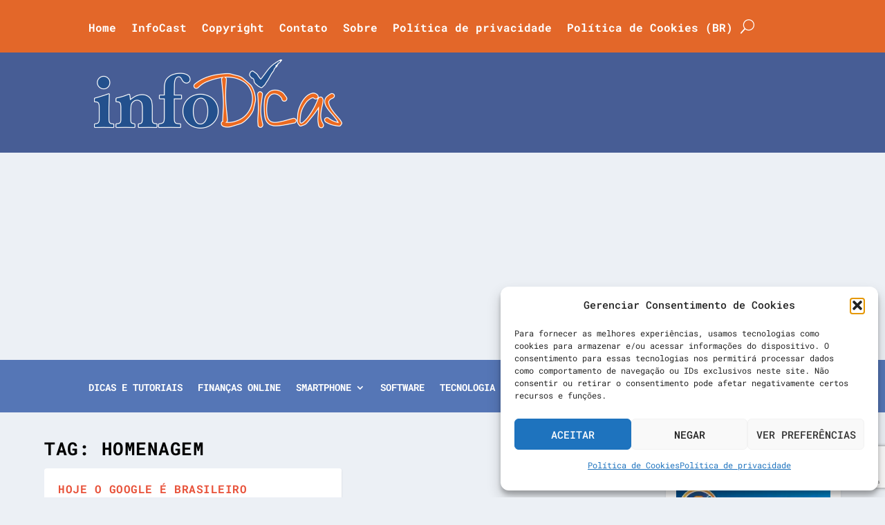

--- FILE ---
content_type: text/html; charset=utf-8
request_url: https://www.google.com/recaptcha/api2/anchor?ar=1&k=6Lcvv08cAAAAAMjJMEDWMC29GQXNllZbJ-FHuhqS&co=aHR0cHM6Ly93d3cuaW5mb2RpY2FzLmNvbS5icjo0NDM.&hl=en&v=PoyoqOPhxBO7pBk68S4YbpHZ&size=invisible&anchor-ms=20000&execute-ms=30000&cb=nh93rtpixuy6
body_size: 48752
content:
<!DOCTYPE HTML><html dir="ltr" lang="en"><head><meta http-equiv="Content-Type" content="text/html; charset=UTF-8">
<meta http-equiv="X-UA-Compatible" content="IE=edge">
<title>reCAPTCHA</title>
<style type="text/css">
/* cyrillic-ext */
@font-face {
  font-family: 'Roboto';
  font-style: normal;
  font-weight: 400;
  font-stretch: 100%;
  src: url(//fonts.gstatic.com/s/roboto/v48/KFO7CnqEu92Fr1ME7kSn66aGLdTylUAMa3GUBHMdazTgWw.woff2) format('woff2');
  unicode-range: U+0460-052F, U+1C80-1C8A, U+20B4, U+2DE0-2DFF, U+A640-A69F, U+FE2E-FE2F;
}
/* cyrillic */
@font-face {
  font-family: 'Roboto';
  font-style: normal;
  font-weight: 400;
  font-stretch: 100%;
  src: url(//fonts.gstatic.com/s/roboto/v48/KFO7CnqEu92Fr1ME7kSn66aGLdTylUAMa3iUBHMdazTgWw.woff2) format('woff2');
  unicode-range: U+0301, U+0400-045F, U+0490-0491, U+04B0-04B1, U+2116;
}
/* greek-ext */
@font-face {
  font-family: 'Roboto';
  font-style: normal;
  font-weight: 400;
  font-stretch: 100%;
  src: url(//fonts.gstatic.com/s/roboto/v48/KFO7CnqEu92Fr1ME7kSn66aGLdTylUAMa3CUBHMdazTgWw.woff2) format('woff2');
  unicode-range: U+1F00-1FFF;
}
/* greek */
@font-face {
  font-family: 'Roboto';
  font-style: normal;
  font-weight: 400;
  font-stretch: 100%;
  src: url(//fonts.gstatic.com/s/roboto/v48/KFO7CnqEu92Fr1ME7kSn66aGLdTylUAMa3-UBHMdazTgWw.woff2) format('woff2');
  unicode-range: U+0370-0377, U+037A-037F, U+0384-038A, U+038C, U+038E-03A1, U+03A3-03FF;
}
/* math */
@font-face {
  font-family: 'Roboto';
  font-style: normal;
  font-weight: 400;
  font-stretch: 100%;
  src: url(//fonts.gstatic.com/s/roboto/v48/KFO7CnqEu92Fr1ME7kSn66aGLdTylUAMawCUBHMdazTgWw.woff2) format('woff2');
  unicode-range: U+0302-0303, U+0305, U+0307-0308, U+0310, U+0312, U+0315, U+031A, U+0326-0327, U+032C, U+032F-0330, U+0332-0333, U+0338, U+033A, U+0346, U+034D, U+0391-03A1, U+03A3-03A9, U+03B1-03C9, U+03D1, U+03D5-03D6, U+03F0-03F1, U+03F4-03F5, U+2016-2017, U+2034-2038, U+203C, U+2040, U+2043, U+2047, U+2050, U+2057, U+205F, U+2070-2071, U+2074-208E, U+2090-209C, U+20D0-20DC, U+20E1, U+20E5-20EF, U+2100-2112, U+2114-2115, U+2117-2121, U+2123-214F, U+2190, U+2192, U+2194-21AE, U+21B0-21E5, U+21F1-21F2, U+21F4-2211, U+2213-2214, U+2216-22FF, U+2308-230B, U+2310, U+2319, U+231C-2321, U+2336-237A, U+237C, U+2395, U+239B-23B7, U+23D0, U+23DC-23E1, U+2474-2475, U+25AF, U+25B3, U+25B7, U+25BD, U+25C1, U+25CA, U+25CC, U+25FB, U+266D-266F, U+27C0-27FF, U+2900-2AFF, U+2B0E-2B11, U+2B30-2B4C, U+2BFE, U+3030, U+FF5B, U+FF5D, U+1D400-1D7FF, U+1EE00-1EEFF;
}
/* symbols */
@font-face {
  font-family: 'Roboto';
  font-style: normal;
  font-weight: 400;
  font-stretch: 100%;
  src: url(//fonts.gstatic.com/s/roboto/v48/KFO7CnqEu92Fr1ME7kSn66aGLdTylUAMaxKUBHMdazTgWw.woff2) format('woff2');
  unicode-range: U+0001-000C, U+000E-001F, U+007F-009F, U+20DD-20E0, U+20E2-20E4, U+2150-218F, U+2190, U+2192, U+2194-2199, U+21AF, U+21E6-21F0, U+21F3, U+2218-2219, U+2299, U+22C4-22C6, U+2300-243F, U+2440-244A, U+2460-24FF, U+25A0-27BF, U+2800-28FF, U+2921-2922, U+2981, U+29BF, U+29EB, U+2B00-2BFF, U+4DC0-4DFF, U+FFF9-FFFB, U+10140-1018E, U+10190-1019C, U+101A0, U+101D0-101FD, U+102E0-102FB, U+10E60-10E7E, U+1D2C0-1D2D3, U+1D2E0-1D37F, U+1F000-1F0FF, U+1F100-1F1AD, U+1F1E6-1F1FF, U+1F30D-1F30F, U+1F315, U+1F31C, U+1F31E, U+1F320-1F32C, U+1F336, U+1F378, U+1F37D, U+1F382, U+1F393-1F39F, U+1F3A7-1F3A8, U+1F3AC-1F3AF, U+1F3C2, U+1F3C4-1F3C6, U+1F3CA-1F3CE, U+1F3D4-1F3E0, U+1F3ED, U+1F3F1-1F3F3, U+1F3F5-1F3F7, U+1F408, U+1F415, U+1F41F, U+1F426, U+1F43F, U+1F441-1F442, U+1F444, U+1F446-1F449, U+1F44C-1F44E, U+1F453, U+1F46A, U+1F47D, U+1F4A3, U+1F4B0, U+1F4B3, U+1F4B9, U+1F4BB, U+1F4BF, U+1F4C8-1F4CB, U+1F4D6, U+1F4DA, U+1F4DF, U+1F4E3-1F4E6, U+1F4EA-1F4ED, U+1F4F7, U+1F4F9-1F4FB, U+1F4FD-1F4FE, U+1F503, U+1F507-1F50B, U+1F50D, U+1F512-1F513, U+1F53E-1F54A, U+1F54F-1F5FA, U+1F610, U+1F650-1F67F, U+1F687, U+1F68D, U+1F691, U+1F694, U+1F698, U+1F6AD, U+1F6B2, U+1F6B9-1F6BA, U+1F6BC, U+1F6C6-1F6CF, U+1F6D3-1F6D7, U+1F6E0-1F6EA, U+1F6F0-1F6F3, U+1F6F7-1F6FC, U+1F700-1F7FF, U+1F800-1F80B, U+1F810-1F847, U+1F850-1F859, U+1F860-1F887, U+1F890-1F8AD, U+1F8B0-1F8BB, U+1F8C0-1F8C1, U+1F900-1F90B, U+1F93B, U+1F946, U+1F984, U+1F996, U+1F9E9, U+1FA00-1FA6F, U+1FA70-1FA7C, U+1FA80-1FA89, U+1FA8F-1FAC6, U+1FACE-1FADC, U+1FADF-1FAE9, U+1FAF0-1FAF8, U+1FB00-1FBFF;
}
/* vietnamese */
@font-face {
  font-family: 'Roboto';
  font-style: normal;
  font-weight: 400;
  font-stretch: 100%;
  src: url(//fonts.gstatic.com/s/roboto/v48/KFO7CnqEu92Fr1ME7kSn66aGLdTylUAMa3OUBHMdazTgWw.woff2) format('woff2');
  unicode-range: U+0102-0103, U+0110-0111, U+0128-0129, U+0168-0169, U+01A0-01A1, U+01AF-01B0, U+0300-0301, U+0303-0304, U+0308-0309, U+0323, U+0329, U+1EA0-1EF9, U+20AB;
}
/* latin-ext */
@font-face {
  font-family: 'Roboto';
  font-style: normal;
  font-weight: 400;
  font-stretch: 100%;
  src: url(//fonts.gstatic.com/s/roboto/v48/KFO7CnqEu92Fr1ME7kSn66aGLdTylUAMa3KUBHMdazTgWw.woff2) format('woff2');
  unicode-range: U+0100-02BA, U+02BD-02C5, U+02C7-02CC, U+02CE-02D7, U+02DD-02FF, U+0304, U+0308, U+0329, U+1D00-1DBF, U+1E00-1E9F, U+1EF2-1EFF, U+2020, U+20A0-20AB, U+20AD-20C0, U+2113, U+2C60-2C7F, U+A720-A7FF;
}
/* latin */
@font-face {
  font-family: 'Roboto';
  font-style: normal;
  font-weight: 400;
  font-stretch: 100%;
  src: url(//fonts.gstatic.com/s/roboto/v48/KFO7CnqEu92Fr1ME7kSn66aGLdTylUAMa3yUBHMdazQ.woff2) format('woff2');
  unicode-range: U+0000-00FF, U+0131, U+0152-0153, U+02BB-02BC, U+02C6, U+02DA, U+02DC, U+0304, U+0308, U+0329, U+2000-206F, U+20AC, U+2122, U+2191, U+2193, U+2212, U+2215, U+FEFF, U+FFFD;
}
/* cyrillic-ext */
@font-face {
  font-family: 'Roboto';
  font-style: normal;
  font-weight: 500;
  font-stretch: 100%;
  src: url(//fonts.gstatic.com/s/roboto/v48/KFO7CnqEu92Fr1ME7kSn66aGLdTylUAMa3GUBHMdazTgWw.woff2) format('woff2');
  unicode-range: U+0460-052F, U+1C80-1C8A, U+20B4, U+2DE0-2DFF, U+A640-A69F, U+FE2E-FE2F;
}
/* cyrillic */
@font-face {
  font-family: 'Roboto';
  font-style: normal;
  font-weight: 500;
  font-stretch: 100%;
  src: url(//fonts.gstatic.com/s/roboto/v48/KFO7CnqEu92Fr1ME7kSn66aGLdTylUAMa3iUBHMdazTgWw.woff2) format('woff2');
  unicode-range: U+0301, U+0400-045F, U+0490-0491, U+04B0-04B1, U+2116;
}
/* greek-ext */
@font-face {
  font-family: 'Roboto';
  font-style: normal;
  font-weight: 500;
  font-stretch: 100%;
  src: url(//fonts.gstatic.com/s/roboto/v48/KFO7CnqEu92Fr1ME7kSn66aGLdTylUAMa3CUBHMdazTgWw.woff2) format('woff2');
  unicode-range: U+1F00-1FFF;
}
/* greek */
@font-face {
  font-family: 'Roboto';
  font-style: normal;
  font-weight: 500;
  font-stretch: 100%;
  src: url(//fonts.gstatic.com/s/roboto/v48/KFO7CnqEu92Fr1ME7kSn66aGLdTylUAMa3-UBHMdazTgWw.woff2) format('woff2');
  unicode-range: U+0370-0377, U+037A-037F, U+0384-038A, U+038C, U+038E-03A1, U+03A3-03FF;
}
/* math */
@font-face {
  font-family: 'Roboto';
  font-style: normal;
  font-weight: 500;
  font-stretch: 100%;
  src: url(//fonts.gstatic.com/s/roboto/v48/KFO7CnqEu92Fr1ME7kSn66aGLdTylUAMawCUBHMdazTgWw.woff2) format('woff2');
  unicode-range: U+0302-0303, U+0305, U+0307-0308, U+0310, U+0312, U+0315, U+031A, U+0326-0327, U+032C, U+032F-0330, U+0332-0333, U+0338, U+033A, U+0346, U+034D, U+0391-03A1, U+03A3-03A9, U+03B1-03C9, U+03D1, U+03D5-03D6, U+03F0-03F1, U+03F4-03F5, U+2016-2017, U+2034-2038, U+203C, U+2040, U+2043, U+2047, U+2050, U+2057, U+205F, U+2070-2071, U+2074-208E, U+2090-209C, U+20D0-20DC, U+20E1, U+20E5-20EF, U+2100-2112, U+2114-2115, U+2117-2121, U+2123-214F, U+2190, U+2192, U+2194-21AE, U+21B0-21E5, U+21F1-21F2, U+21F4-2211, U+2213-2214, U+2216-22FF, U+2308-230B, U+2310, U+2319, U+231C-2321, U+2336-237A, U+237C, U+2395, U+239B-23B7, U+23D0, U+23DC-23E1, U+2474-2475, U+25AF, U+25B3, U+25B7, U+25BD, U+25C1, U+25CA, U+25CC, U+25FB, U+266D-266F, U+27C0-27FF, U+2900-2AFF, U+2B0E-2B11, U+2B30-2B4C, U+2BFE, U+3030, U+FF5B, U+FF5D, U+1D400-1D7FF, U+1EE00-1EEFF;
}
/* symbols */
@font-face {
  font-family: 'Roboto';
  font-style: normal;
  font-weight: 500;
  font-stretch: 100%;
  src: url(//fonts.gstatic.com/s/roboto/v48/KFO7CnqEu92Fr1ME7kSn66aGLdTylUAMaxKUBHMdazTgWw.woff2) format('woff2');
  unicode-range: U+0001-000C, U+000E-001F, U+007F-009F, U+20DD-20E0, U+20E2-20E4, U+2150-218F, U+2190, U+2192, U+2194-2199, U+21AF, U+21E6-21F0, U+21F3, U+2218-2219, U+2299, U+22C4-22C6, U+2300-243F, U+2440-244A, U+2460-24FF, U+25A0-27BF, U+2800-28FF, U+2921-2922, U+2981, U+29BF, U+29EB, U+2B00-2BFF, U+4DC0-4DFF, U+FFF9-FFFB, U+10140-1018E, U+10190-1019C, U+101A0, U+101D0-101FD, U+102E0-102FB, U+10E60-10E7E, U+1D2C0-1D2D3, U+1D2E0-1D37F, U+1F000-1F0FF, U+1F100-1F1AD, U+1F1E6-1F1FF, U+1F30D-1F30F, U+1F315, U+1F31C, U+1F31E, U+1F320-1F32C, U+1F336, U+1F378, U+1F37D, U+1F382, U+1F393-1F39F, U+1F3A7-1F3A8, U+1F3AC-1F3AF, U+1F3C2, U+1F3C4-1F3C6, U+1F3CA-1F3CE, U+1F3D4-1F3E0, U+1F3ED, U+1F3F1-1F3F3, U+1F3F5-1F3F7, U+1F408, U+1F415, U+1F41F, U+1F426, U+1F43F, U+1F441-1F442, U+1F444, U+1F446-1F449, U+1F44C-1F44E, U+1F453, U+1F46A, U+1F47D, U+1F4A3, U+1F4B0, U+1F4B3, U+1F4B9, U+1F4BB, U+1F4BF, U+1F4C8-1F4CB, U+1F4D6, U+1F4DA, U+1F4DF, U+1F4E3-1F4E6, U+1F4EA-1F4ED, U+1F4F7, U+1F4F9-1F4FB, U+1F4FD-1F4FE, U+1F503, U+1F507-1F50B, U+1F50D, U+1F512-1F513, U+1F53E-1F54A, U+1F54F-1F5FA, U+1F610, U+1F650-1F67F, U+1F687, U+1F68D, U+1F691, U+1F694, U+1F698, U+1F6AD, U+1F6B2, U+1F6B9-1F6BA, U+1F6BC, U+1F6C6-1F6CF, U+1F6D3-1F6D7, U+1F6E0-1F6EA, U+1F6F0-1F6F3, U+1F6F7-1F6FC, U+1F700-1F7FF, U+1F800-1F80B, U+1F810-1F847, U+1F850-1F859, U+1F860-1F887, U+1F890-1F8AD, U+1F8B0-1F8BB, U+1F8C0-1F8C1, U+1F900-1F90B, U+1F93B, U+1F946, U+1F984, U+1F996, U+1F9E9, U+1FA00-1FA6F, U+1FA70-1FA7C, U+1FA80-1FA89, U+1FA8F-1FAC6, U+1FACE-1FADC, U+1FADF-1FAE9, U+1FAF0-1FAF8, U+1FB00-1FBFF;
}
/* vietnamese */
@font-face {
  font-family: 'Roboto';
  font-style: normal;
  font-weight: 500;
  font-stretch: 100%;
  src: url(//fonts.gstatic.com/s/roboto/v48/KFO7CnqEu92Fr1ME7kSn66aGLdTylUAMa3OUBHMdazTgWw.woff2) format('woff2');
  unicode-range: U+0102-0103, U+0110-0111, U+0128-0129, U+0168-0169, U+01A0-01A1, U+01AF-01B0, U+0300-0301, U+0303-0304, U+0308-0309, U+0323, U+0329, U+1EA0-1EF9, U+20AB;
}
/* latin-ext */
@font-face {
  font-family: 'Roboto';
  font-style: normal;
  font-weight: 500;
  font-stretch: 100%;
  src: url(//fonts.gstatic.com/s/roboto/v48/KFO7CnqEu92Fr1ME7kSn66aGLdTylUAMa3KUBHMdazTgWw.woff2) format('woff2');
  unicode-range: U+0100-02BA, U+02BD-02C5, U+02C7-02CC, U+02CE-02D7, U+02DD-02FF, U+0304, U+0308, U+0329, U+1D00-1DBF, U+1E00-1E9F, U+1EF2-1EFF, U+2020, U+20A0-20AB, U+20AD-20C0, U+2113, U+2C60-2C7F, U+A720-A7FF;
}
/* latin */
@font-face {
  font-family: 'Roboto';
  font-style: normal;
  font-weight: 500;
  font-stretch: 100%;
  src: url(//fonts.gstatic.com/s/roboto/v48/KFO7CnqEu92Fr1ME7kSn66aGLdTylUAMa3yUBHMdazQ.woff2) format('woff2');
  unicode-range: U+0000-00FF, U+0131, U+0152-0153, U+02BB-02BC, U+02C6, U+02DA, U+02DC, U+0304, U+0308, U+0329, U+2000-206F, U+20AC, U+2122, U+2191, U+2193, U+2212, U+2215, U+FEFF, U+FFFD;
}
/* cyrillic-ext */
@font-face {
  font-family: 'Roboto';
  font-style: normal;
  font-weight: 900;
  font-stretch: 100%;
  src: url(//fonts.gstatic.com/s/roboto/v48/KFO7CnqEu92Fr1ME7kSn66aGLdTylUAMa3GUBHMdazTgWw.woff2) format('woff2');
  unicode-range: U+0460-052F, U+1C80-1C8A, U+20B4, U+2DE0-2DFF, U+A640-A69F, U+FE2E-FE2F;
}
/* cyrillic */
@font-face {
  font-family: 'Roboto';
  font-style: normal;
  font-weight: 900;
  font-stretch: 100%;
  src: url(//fonts.gstatic.com/s/roboto/v48/KFO7CnqEu92Fr1ME7kSn66aGLdTylUAMa3iUBHMdazTgWw.woff2) format('woff2');
  unicode-range: U+0301, U+0400-045F, U+0490-0491, U+04B0-04B1, U+2116;
}
/* greek-ext */
@font-face {
  font-family: 'Roboto';
  font-style: normal;
  font-weight: 900;
  font-stretch: 100%;
  src: url(//fonts.gstatic.com/s/roboto/v48/KFO7CnqEu92Fr1ME7kSn66aGLdTylUAMa3CUBHMdazTgWw.woff2) format('woff2');
  unicode-range: U+1F00-1FFF;
}
/* greek */
@font-face {
  font-family: 'Roboto';
  font-style: normal;
  font-weight: 900;
  font-stretch: 100%;
  src: url(//fonts.gstatic.com/s/roboto/v48/KFO7CnqEu92Fr1ME7kSn66aGLdTylUAMa3-UBHMdazTgWw.woff2) format('woff2');
  unicode-range: U+0370-0377, U+037A-037F, U+0384-038A, U+038C, U+038E-03A1, U+03A3-03FF;
}
/* math */
@font-face {
  font-family: 'Roboto';
  font-style: normal;
  font-weight: 900;
  font-stretch: 100%;
  src: url(//fonts.gstatic.com/s/roboto/v48/KFO7CnqEu92Fr1ME7kSn66aGLdTylUAMawCUBHMdazTgWw.woff2) format('woff2');
  unicode-range: U+0302-0303, U+0305, U+0307-0308, U+0310, U+0312, U+0315, U+031A, U+0326-0327, U+032C, U+032F-0330, U+0332-0333, U+0338, U+033A, U+0346, U+034D, U+0391-03A1, U+03A3-03A9, U+03B1-03C9, U+03D1, U+03D5-03D6, U+03F0-03F1, U+03F4-03F5, U+2016-2017, U+2034-2038, U+203C, U+2040, U+2043, U+2047, U+2050, U+2057, U+205F, U+2070-2071, U+2074-208E, U+2090-209C, U+20D0-20DC, U+20E1, U+20E5-20EF, U+2100-2112, U+2114-2115, U+2117-2121, U+2123-214F, U+2190, U+2192, U+2194-21AE, U+21B0-21E5, U+21F1-21F2, U+21F4-2211, U+2213-2214, U+2216-22FF, U+2308-230B, U+2310, U+2319, U+231C-2321, U+2336-237A, U+237C, U+2395, U+239B-23B7, U+23D0, U+23DC-23E1, U+2474-2475, U+25AF, U+25B3, U+25B7, U+25BD, U+25C1, U+25CA, U+25CC, U+25FB, U+266D-266F, U+27C0-27FF, U+2900-2AFF, U+2B0E-2B11, U+2B30-2B4C, U+2BFE, U+3030, U+FF5B, U+FF5D, U+1D400-1D7FF, U+1EE00-1EEFF;
}
/* symbols */
@font-face {
  font-family: 'Roboto';
  font-style: normal;
  font-weight: 900;
  font-stretch: 100%;
  src: url(//fonts.gstatic.com/s/roboto/v48/KFO7CnqEu92Fr1ME7kSn66aGLdTylUAMaxKUBHMdazTgWw.woff2) format('woff2');
  unicode-range: U+0001-000C, U+000E-001F, U+007F-009F, U+20DD-20E0, U+20E2-20E4, U+2150-218F, U+2190, U+2192, U+2194-2199, U+21AF, U+21E6-21F0, U+21F3, U+2218-2219, U+2299, U+22C4-22C6, U+2300-243F, U+2440-244A, U+2460-24FF, U+25A0-27BF, U+2800-28FF, U+2921-2922, U+2981, U+29BF, U+29EB, U+2B00-2BFF, U+4DC0-4DFF, U+FFF9-FFFB, U+10140-1018E, U+10190-1019C, U+101A0, U+101D0-101FD, U+102E0-102FB, U+10E60-10E7E, U+1D2C0-1D2D3, U+1D2E0-1D37F, U+1F000-1F0FF, U+1F100-1F1AD, U+1F1E6-1F1FF, U+1F30D-1F30F, U+1F315, U+1F31C, U+1F31E, U+1F320-1F32C, U+1F336, U+1F378, U+1F37D, U+1F382, U+1F393-1F39F, U+1F3A7-1F3A8, U+1F3AC-1F3AF, U+1F3C2, U+1F3C4-1F3C6, U+1F3CA-1F3CE, U+1F3D4-1F3E0, U+1F3ED, U+1F3F1-1F3F3, U+1F3F5-1F3F7, U+1F408, U+1F415, U+1F41F, U+1F426, U+1F43F, U+1F441-1F442, U+1F444, U+1F446-1F449, U+1F44C-1F44E, U+1F453, U+1F46A, U+1F47D, U+1F4A3, U+1F4B0, U+1F4B3, U+1F4B9, U+1F4BB, U+1F4BF, U+1F4C8-1F4CB, U+1F4D6, U+1F4DA, U+1F4DF, U+1F4E3-1F4E6, U+1F4EA-1F4ED, U+1F4F7, U+1F4F9-1F4FB, U+1F4FD-1F4FE, U+1F503, U+1F507-1F50B, U+1F50D, U+1F512-1F513, U+1F53E-1F54A, U+1F54F-1F5FA, U+1F610, U+1F650-1F67F, U+1F687, U+1F68D, U+1F691, U+1F694, U+1F698, U+1F6AD, U+1F6B2, U+1F6B9-1F6BA, U+1F6BC, U+1F6C6-1F6CF, U+1F6D3-1F6D7, U+1F6E0-1F6EA, U+1F6F0-1F6F3, U+1F6F7-1F6FC, U+1F700-1F7FF, U+1F800-1F80B, U+1F810-1F847, U+1F850-1F859, U+1F860-1F887, U+1F890-1F8AD, U+1F8B0-1F8BB, U+1F8C0-1F8C1, U+1F900-1F90B, U+1F93B, U+1F946, U+1F984, U+1F996, U+1F9E9, U+1FA00-1FA6F, U+1FA70-1FA7C, U+1FA80-1FA89, U+1FA8F-1FAC6, U+1FACE-1FADC, U+1FADF-1FAE9, U+1FAF0-1FAF8, U+1FB00-1FBFF;
}
/* vietnamese */
@font-face {
  font-family: 'Roboto';
  font-style: normal;
  font-weight: 900;
  font-stretch: 100%;
  src: url(//fonts.gstatic.com/s/roboto/v48/KFO7CnqEu92Fr1ME7kSn66aGLdTylUAMa3OUBHMdazTgWw.woff2) format('woff2');
  unicode-range: U+0102-0103, U+0110-0111, U+0128-0129, U+0168-0169, U+01A0-01A1, U+01AF-01B0, U+0300-0301, U+0303-0304, U+0308-0309, U+0323, U+0329, U+1EA0-1EF9, U+20AB;
}
/* latin-ext */
@font-face {
  font-family: 'Roboto';
  font-style: normal;
  font-weight: 900;
  font-stretch: 100%;
  src: url(//fonts.gstatic.com/s/roboto/v48/KFO7CnqEu92Fr1ME7kSn66aGLdTylUAMa3KUBHMdazTgWw.woff2) format('woff2');
  unicode-range: U+0100-02BA, U+02BD-02C5, U+02C7-02CC, U+02CE-02D7, U+02DD-02FF, U+0304, U+0308, U+0329, U+1D00-1DBF, U+1E00-1E9F, U+1EF2-1EFF, U+2020, U+20A0-20AB, U+20AD-20C0, U+2113, U+2C60-2C7F, U+A720-A7FF;
}
/* latin */
@font-face {
  font-family: 'Roboto';
  font-style: normal;
  font-weight: 900;
  font-stretch: 100%;
  src: url(//fonts.gstatic.com/s/roboto/v48/KFO7CnqEu92Fr1ME7kSn66aGLdTylUAMa3yUBHMdazQ.woff2) format('woff2');
  unicode-range: U+0000-00FF, U+0131, U+0152-0153, U+02BB-02BC, U+02C6, U+02DA, U+02DC, U+0304, U+0308, U+0329, U+2000-206F, U+20AC, U+2122, U+2191, U+2193, U+2212, U+2215, U+FEFF, U+FFFD;
}

</style>
<link rel="stylesheet" type="text/css" href="https://www.gstatic.com/recaptcha/releases/PoyoqOPhxBO7pBk68S4YbpHZ/styles__ltr.css">
<script nonce="neIijp8CEl9toFEw_rr_oQ" type="text/javascript">window['__recaptcha_api'] = 'https://www.google.com/recaptcha/api2/';</script>
<script type="text/javascript" src="https://www.gstatic.com/recaptcha/releases/PoyoqOPhxBO7pBk68S4YbpHZ/recaptcha__en.js" nonce="neIijp8CEl9toFEw_rr_oQ">
      
    </script></head>
<body><div id="rc-anchor-alert" class="rc-anchor-alert"></div>
<input type="hidden" id="recaptcha-token" value="[base64]">
<script type="text/javascript" nonce="neIijp8CEl9toFEw_rr_oQ">
      recaptcha.anchor.Main.init("[\x22ainput\x22,[\x22bgdata\x22,\x22\x22,\[base64]/[base64]/[base64]/[base64]/[base64]/UltsKytdPUU6KEU8MjA0OD9SW2wrK109RT4+NnwxOTI6KChFJjY0NTEyKT09NTUyOTYmJk0rMTxjLmxlbmd0aCYmKGMuY2hhckNvZGVBdChNKzEpJjY0NTEyKT09NTYzMjA/[base64]/[base64]/[base64]/[base64]/[base64]/[base64]/[base64]\x22,\[base64]\x22,\[base64]/ChFU5wpPDk8Onw7TDlxjDtwl1OBVCVsKRwrsTDsOfw61lwpxNOcKMwpHDlsO/w7Qfw5HCkTpPFhvCo8Ocw5xRbsKxw6TDlMKGw5jChhoUwrZ4ShUPXHo8w7pqwplUw4RGNsKjO8O4w6zDnXxZKcOFw6/Di8O3N19Jw43CiEDDskXDvg/Cp8KfRCJdNcOzWsOzw4h+w5bCmXjCgMOcw6rCnMOrw6kQc0h+b8OHfiPCjcOrFyY5w7Uiwr/DtcOXw4TCqcOHwpHCiDdlw6HCtsK9woxSwrfDghh4wo7DnMK1w4Brwr8OAcKqHcOWw6HDgGpkTQ5Dwo7DksKYwpnCrF3DnVfDpyTCvUHCmxjDum0YwrYBYiHCpcKMw4LClMKuwpNiAT3Cm8KKw4/DtXRBOsKCw6HClSBQwrJcGVwIwpA6KFDDvmM9w5IcMlxxwoPChVQVwqZbHcKUdQTDrV/Cn8ONw7HDssK7a8K9wrYuwqHCs8KywqdmJcOWwoTCmMKZOcKKZRPDn8OyHw/DomJ/P8KAwpnChcOMRcK1dcKSwrXCqV/Drx7DggTCqTPCjcOHPAwOw5Viw4/DssKiK0vDjmHCnQcUw7nCusKoIsKHwpM8w5djwoLCpcOCScOgNXjCjMKUw63DmR/[base64]/CssOjY8KwbF/DnV52w4t1esOzw5s5w4YcC8KbWDjDgsKiJsKYw4vDksKWaxAzIMKHwobDuHZ8wpPCgWrCvMOxeMOPDCXDmTPDgw7ClsO/[base64]/J8OCMnQ+wrICwqLCqMOAW8KfAkV7PMO+D2bDpk/[base64]/DkW/Ch0YnLcK5O8KRCH/CicOOZicoWsOwXXlyMDDDl8O2w6/DoW7Di8KUw6wSw4Ulwr49woAwTVXCgsOMO8KFM8OxJ8KoXMKNwqUuwoh2cCQPZV8xwp7Dq2PDj3h3w7fCrcO6RngJHSbDmcKSWS18NcKbBGXCtcKPOyIWw7xPwpjCgMOYYkjCnD/DocK7w7DCscKsORTCil7DoXzDh8KjFEDCihwHJCXCkw4Pw6/DiMOpRzXDix05w7vCpcKYw7XDicKdX2doViwSC8Kvw6J4JcOWR2Yvw6wqwpnCkzbCmsKJw7wAez93wpBuwpdnw4nDuU/CucObw6clwpVxw7LDkyhwPnPDvCrClDdgEzNDSsKow7s0V8Ocwr7DjsOuScOXw7jCrsKrFD9tMBHClsObw48bTwjDn24WGg4tNMOyIA/Co8Kiw5AeagRpRifDm8KJD8KtN8KLwrPDs8OwLFvDs1bDsCMpw5XDjMOUVXfCnwMiX0jDtgQLw5EEP8OpIDnDmSLDkMK7fF8dFnHCvwAjw7ARVkwGwq93wotkY3DDq8OTwqPCt10GU8KlEsKXYsOtXWgAN8KGFMK2wpIJw6zCiztzGB/DqDoQFcKiClVECysNHm0oJRrClVjDoFLDuDwlwqkMw4NVS8KGH3wLBsKJwqfCs8KCw5nCm2pWw58/esKdUsOubXfCq3hRw5ZQBVHDmi3CtcOPw5HCt39MSRHDvThvb8O7woh1CX14XWtmWENiFE/Ck1/CpMKPVRHDoALDpRrChT3DlDrDqwHCiwLDtsO/DMK2OUbDmMOVa3MhJixCSjXCs3MRYiltRcKpw7vDgcOjSsOgY8OEMMKmdCo2IlMgw5nDhMO1EGk5w5nDn0fDusK/w4bDk1jDrnwBwo90wrwmBsKxwrTDsloJwrbDskrCnMKsKMOPwqUfCsOtcXJtF8K4wrpjwrXDpB7DmcONw7/DlMKawqgFw4jCnkzDksOgGMKww4vCgsOWwpnCjjfCol1+TkzCuTIuw4M+w4TCjxTDu8KUw5LDjhsPEMKuw47DhcKGK8OVwodEw7HDm8ONw5zDisO7w63DmsOOMj0LRTgNw5dEK8KgAMKaQhBATmJLw4zCisKNwrEmwp/Dpjo0wpoawpDCmyPCkVNTwo7DmwXCmsKJchd3QDTCvsOucsOYwowRJsK/wqLCnTPCjMOtL8OABzPDrg4Dwo/DpRzDiyEYb8KUworDvCjCvsORJMKKaS8uUcO3w74NLwTCvA7Ck15EPMO4M8Oqw4nDoT/DlcOKcTnDtwLCh0V8V8OQwpzCkiTCvhTCsnjDumPDsVjCkTRvCzvCpsKrLcO2wp/[base64]/Do8KYKzRfw7DCszzCr8KqwpoOexTDiMOvKj3CsMO/RC0KW8KMW8Oxw4VjQw/DisO/w7vDuirDscO2YMKDWcKAfcO8ZwwiCMKCwqXDuVA1wq0WGHDDmRDDs2DCvsOKUhMiw7jClsOKw7TCgMK7w6YwwrBow4EnwqIyw70Ywp/CjsKuw5Vuw4VndWzDiMKYwrc+w7Bew5UbYsO3GcK3w7bDi8OFw4YQF3/DocOew5/Cj3nDtMKaw6TCjsKUwrsuWcKTUsKIdcKkbMOpwpFuM8OOSVhHw6DDvko4w7liwqDDnT7DscKWbsOyCGTCt8OFw4PDpBd0wp0VF0MFw6IabMK+B8Omw7ZzIkRcwoFHNS7Cq1VETcOmVFQeK8KkwojCjlxXRMKNSsKaUMOKdz/DjV3Dn8KHwqfCvcKtw7LDpcOvU8Ocw71YQ8O/w5UewrnCjQA0wrVzw5TDqSbDonRrGcKXOsKVV3p0wrM/O8KeCsOqKgJtDy3Cvh/DtBfCvwnDu8K/c8OKwrLDjDVQwrUkXMKwBzDCscOuwooDVg5OwqESw7hkM8O8wo8zcWfDl2NlwqB/w7RnX31nwrrDqcOmdirCkCDCpcKMScKOFcKTYQ9ka8KVw5/CvMKqwp5nRMKBw79uKys7Xn7DjsKHwo5JwqwpGMOhw689K1hZAiXDjRc1wqzCosKewpnCp0VGw6ASRTrCtcKhCXd1wq/CrMKuWwgRMUTDm8Odw5AMw7vDnMOkL3Maw4VCbMOJC8KiTDTCtCwrw4pNw6/DmsK/OMOLfzI6w4zChGVFw5TDoMO7wrLCoVEqei3CjcKgw5V7CXhTJ8K+FBgwwpxywowEfFLDpsKjBMO0wrt/w4l+wqR/w7lWwo94w7HClgrConk5NsO2KSEVXMOKOsOADznCjzNTLW1VPRs0D8K4wr5pw59bwpjDncO/OMKIJ8Ouw6fCpsOHc2rDlcKAw7/[base64]/[base64]/CisOEJ8OuwoXDlhzDiQrCsirChcOgKyN9wqwuVyFdwrrDr2UZKC7CtcK+O8KUEGTDusO8acO9QcK4V0PDmTvCoMOOSlQ0a8OPbcKcw6nCoErDlVA3wqXDp8Oye8OYw7PCj0bDusOQw7nDjMKjJ8OWwoXDpB1Xw4hSNMKFw6XDrFVBR3vDpQVtw7PDncKWUsOwwo/DrcKcHcOnw59hbsKyMsKUbsOoSUJ6w4pUwrVww5dawrvDpTd8wogQEj3CqnFgwpnDlsOCSiBERyJ8ZxrDosOGwp/DhBdnw680MRVoJnBawpUNTHoGPEJPJHnCiSxpw7LDr2rChcKxw5LDpl5ZIG0aw5PDiHfCjsKpw6Z7w5Bow5fDtMKAwrEPVwjCmcKWwoAHwpdrwoLCncOFw4bDiE0WcHpawqpcCVIDXiHDi8KNwrEyZVRSc2UKwo/Cv0zDoU3DmBDCmnzDiMKZRGkAw4PDt15/w6/CqcKbFzXDpcKTVsOvwoxxTMKfw6RUaxTDhVjDqFTDvGpZwpd/w5kpccKfw7sLwox4cQIcw4fDtRXDilZrw7lgdCzDh8KsbC5YwqAvVcOMfcOgwp/DhMKcek1Swq0uwq0AJ8O6w5Y9CsKUw6l1SsKjwr1JOsOIwq8DJ8K0C8O/JsK7CcOfXcOvPCPClMKtw71FwpPDkRHCrmnCtMKMwoENe30jDwXChsOWwq7DtR/[base64]/DlcOqw5QWw6DDjkTDniHCgiFXYUIwNcKtUcOZcMOJw7VAwqwEGyfDsWcVw6J+DEfDgsOnwoECTsK3wo8xT25kwrgIw7QaU8OiSDbDmlMZL8KUGBJKWcKgwpZPw5DChsO2CCjDpQrCggnCs8OhYAPCnMOxwrzCoELCgMOqwrzDrhRKwp/Cp8O5IClPwr0yw4Y4AxTDtENWPsOCwoVjwpPDnixrwopDcsOBVcO1wp3CjsKRwqbCpnQnwqcLwqvCk8OEwqXDs2XDhsODFsKwwoDCsi1IPnw9ESvCgsKkwpo6wp9gw7IZbcKif8KKwoDDm1bCt0I/wq9OGX/CusKBw7RlK11nDcOWwrceRMKEfmVQwqM5wod5WBDClMO2wpzCrsOoM19pw5DDnMOdwqLDgxDCj0/Dj27DosO9w6xywr8Yw43CowXDnT0AwrMaay7Dk8KuGB/DsMKINRbCq8OWdsKiS1bDksO0w6bCj3UfLcOdw6rCplwvw5VQw7vDlS08wpk6cgYrasK4wp0Aw5YEw4xoFAZcwrwSw555F2AICcK3w7PDlk8dw4wfXEsJZC/Cv8Krw4d3OMO4A8OFcsKCA8Klw7LCgQ4FworCl8KFZcOAw6RzE8KgdDxIU35AwoE3wo8FZcK4C0jDkV8AdcOCw6rCi8K7w6M5MT3Dl8O3VF9DNcKDw6TCsMKow5/[base64]/CqCcxw6/CqiXCrsOiTsOlaCLCj8ODwrvCjsKNw4wWw4jCjMOWwo/[base64]/Dh8OsFMOlwqRVw4ljwq8RMcKqXU1ewpR4w4VCEcKgw6LDlnQsUMObaAcewpHDgMOEwrkjwrshwqY3w63DmMKPQMKmTcOiwq5rwr/DlnnCn8KBNWdoEcOyG8KjcwB/[base64]/CskFSacKbwqzDgcOzwpopSjxaM8OZw4HDvCJdw5Ijw5bDqENYwpnDvWnDhcKuw7HDkcKcwprDk8K4IMO+O8KfA8Kew4IOw4p3w6Atwq7Cn8Ojw7JzY8OsTTTDoCTCrEbDssKdwrLCj0/CksKXKQ1IcgvChxHDtcKvNsKgdyDCsMKcGS8OGMOOKATCkMKTbcOCw6tQSVoxw4PDnMK+wrvDkyU+wr3DqcKSa8KhDsOMZRTDv0BCWh/DoGXCmATDng0LwrB3JMO7w5xfKsOBY8KvNMOIwrlLPgvDksKyw7V9I8OxwoxYwpPClhpdw7zDuRFkRmIdLQ/[base64]/wq/[base64]/CnMO7ei/CkMOLw4Imw6nDjk9WwqBzwrLDgy46wpXCq0JGwoLDr8K9CQQ4NsKJw7N0OQ3CsE7DtsKcwpcFwrvCgB3DlMKpw5YuaSdRw4Acw6nChcKuA8KpworDscKZw4g0w4HDnMORwrYQd8KswrsOwpLCvwIKCgQYw5LCjEkpw6/Ci8KqL8OOwptfLsOUbsOCwp4Twq3Dt8Ojwq7Dki/DiwDDtRfDnQ/CqMOOWVHDqMOPw5htfV7Dhy3Dnl7Dph/DtihaworCucKlJHAUwq0uw5bDk8Ovwqk9AMKBSsOaw4IIwpwlUMKAw6HDjcKpw7B7JcOtUQfDoBTDoMKWXVTCnBltOsO4wrcpw7/[base64]/[base64]/[base64]/wqIpwoDCvCXCvndgw7wiNsKMT8OMwqUSEMOiQTpEw4HCgsOwfcOnwo3CuUZgMcOVw6TCmMOLAw3DmsKtA8Otwr3CjcOrBMKeaMKBwo/DlS1cw5Ugw6bCvVJ5XcOCUjhuwq/[base64]/CszU0EgzCvVrDj8Ouw55GDCLDo0DDt8OBwpo0w4TDsGPDgz4twovCoCzCscORHEAIA2nCkRfCgcO8wrXCi8KTcSbCjXrCmcOgEMK7w6/CpDJ0w4grFMKARSNSX8K9w51/woLCklJEWMKjODhuw4PDiMKOwo3Dm8KAwrnCncOzw6gKHcOhwotJwoDDtcKRGG9SwoPDhMKFwrvCo8KvRcKHw60NKFd+w6sYwqNeDEdSw4AYJsKjwqQGCjLDqS9STWTCq8Ocw5PDnMOOw7tDPW/CvBfCkB/DncOEawXDjh/CpcKGw6pYwpHDvsKhdMK7wqUYMxVKwqPDscKaXjJ5fMORf8OoAHXCl8OBw4JBEsO9Oj8Mw7rDvsOhT8Ocw7/CoELCuF0rRCkVeVDDicKiw5fCsk9AccOiHcOww6HDrMOJNMKsw7ctfMOcwrc1wpt9wrbCuMKEL8KHwovDncKfBsOHwpXDqcOtw5vDuG/DsClCw5FxN8KdwrnCmcKMbsKcw4jDpsOgBQMww73DmMKXCcKlVMKVwq8Ba8OaAcOBw7FsLsK6cAgCwqjCoMKUVyotLcOwwrrDkDcNXBDCo8KIPMKTSiw/cXDCksKwBwcdeEMWUsKYY13DhcORf8KRLcKAwrHCh8OGKRnCokhJw5DDj8O6wq/CvMOaSxLDkl/DkMO0wqUfbgPCkcOxw6zCoMKCA8KWw50qFXjCun5FEBnDqcODFzrDgkTDnCJ4wpFrVhPDpks3w7DCqAcgwoTDhsOiw7zCrDrDm8OLw6dKwoXCkMOZw5Azwohiwq3DgArCs8KcJFc7VcKMNCMYBcOYwrnCqMOAw4/CoMKww43CosKHaWfDqMOKwojDucOSEkwywoRzNg1+HsOAPMOiVMKuwr12w7BlBE9Qw4vDgBV9w5Yuwq/CnkACw5HCssOIwrrDogJAdjNzciXCpsOtDRwGwo1ySsOBw79HV8O6FsKbw7TDiT7DusONw5bDtT5qwqLDhSHClcKcfMKswobCgU5gwphTGMO/wpYXB1jDulJhPMKVwpPDkMKDwo/CjSxww7skHxHCuhfCsHPChcOuRCJuw7XDjsKqwrzDv8OEwq3DksOOWgPDv8KowoDDt2hUwrTCi2LDtMOjesKEwqTCvcKrYSnDlELCocK0I8K3wrjDu1VDw6HCm8Oew4J1DcKrNUHDsMKYbUEkw5jCv0VNbcKRw4JeP8KawqVPwo8twpU+wrx4KcKRw4fCucOMwq/DgMKdc1jDrj3Du3fCsy1UwqDChSEEZ8Kqw5U+eMKjHi8EIz9UOsOjwojDisKjw6HCtMKxXMOYFGdjCMKFZlAMwpnDmMKWw6XCtcOmw5Ybw6AZIMOMwr3DiA/DuEwmw4R+w5Znwp7Cv3sgDndlwpt+w4/Cq8KBc0subcO0w6UVAHJ3wox8wp8gCk0ewqrCol/Dp2Q7ZcKtRzjCmsO7FFBcFmHDlMONwrnCvSoJXMOKw5nCqDVuFwrDriLDlSw+wolfccKswozClsOIIikgwpHCtiLCkkBywo0awoHChD0bSCEwwoTChMK4FsKKISnCrXPCi8KFwr3DvGBja8KiczbDpl7CrsOvwogxXS/[base64]/DkcOiOsOiTRhyYMKdbcKsOBLDig/DucKweRXCrcKUwo3CixgjAsOLUMOrw5MNeMO1w7DCtRsyw4HCgsOGNT3DrEzCvsKMw4jDtRvDrEs+fcOJLy7DoVXCmMOxwoIjTcKHNBsWFsKhw6fDhBzDl8KHX8OCw7bDssKDwqcKXTLCt3/DvydCw51VwqvDvsO+w6nCuMKsw7TDqwJsYMK6ekQGRWjDgisNwrXDtQjCrmHCo8OQw650woMsacKWXMOqXMK/w6tNRw/DnsKGw6B5YsOWejDCtcK4wqTDkcO0cT/CvjYmU8Kiw6rDnWXDvHrChH/[base64]/VsKJeQRiT0fCiwsrw7/DpMKswqDCisKqwpHDg8KSwqNowpvDrC92wrstFwEWSMKgw4jDnHjChwTCjQJvw7XCqcOwD0HCqxllcl/DrE7Co2sLwoprwpDCnMKbwp7Du3XDu8Odw7TCsMKsw4dKJMONHsOAPBZcEiEvacK6w4F+wrFwwqZXw6B1w41ow6snw53DlsOBRQ1zwoNKSV/DoMKVO8K9w7XCl8KeHsO9LQvDqRPCqMOrZCrCnsKKwrnClMOLR8OndcOREsKITgbDk8KNSlUfwrFADsOZw6sCwqHDlMKLMEpUwp8/TMKDX8K6DRrClmDCpsKNA8OdXMOXdMKcCFFPw7AAwqkKw458TMOkw5nCtnvDmMO/w4HCu8Oiw7TCs8Kow7HCscOyw5PDvB1zemlRf8KGwrsXIVDCuznDvgDCtsKzNsKsw4gMfcKLDMKjX8KyRHwsCcKSDHdQFxnDnwvDgjtnD8Oyw6/DkMOWw44TVVDDolkcwojDvxTChXBpwqDDvsKqAjnDj2vCjsOhAEHDu13ClMOpG8O/S8Otw5PDi8K4wrtrw6vDrcO1UjjDsxzCvXrCn292w5vDhGIgYlVQKMOhZ8Kxw5vDnsKiPsKEwpMEBMOawrzDgsKiwpXDm8Kawr/CgmLCsRzCmRRSIl/Cgi3CoDDDv8OZI8K9bER/K3DCgcOZMm/Do8K+w7zDkMKkCDwsw6TCkQ/[base64]/DtFPDv2wow4lQR8KweVnDqTQfQ3wuW8Kgwo/CgRxFw7zDusO5w7DCk1xFEQAwwqbDjmzDh1cLVRhNYsKawoVeVsKzw6DDvCMkNcOKwpjCl8KiccOzMcOSwppiU8O2HzQITMOgw5HCmsKIwrU+woZMcS/CinvDksKwwrbDhcOHASclYUgJP3HDo3DDkSrDkiEHwozCmCPDpQrCoMKbwoBBwrZEbFJLBsO4w4vDpS1fwqXCjiZuwo7CnXxaw7kAw6Esw78YwrzDucOjHsOnw45cWWE8wpHDpHLDvMK5FUwcwoDCmDphP8OYDw8FN09vC8ORwrvDgsKITMKGwpvDhQTDixnCg3IKw5/CrQDCmALDq8O2XVwpwonDhwPChjLClMOxVgwHJcK+w4xOcA7DrMOzwovCncKIUMK2wpUKRl44XQbCjhrCsMOcQcKPXWrCnWx3TsOawoptwrYgwoHCssK0w47DnMOGAMOaRQjDucOcwo7CnFhpwpclRsKvw7N1dcOTCn3CqnnChy4/[base64]/CqcOOBXfDkw7CshXCjcOBZ8Kew4Mww7EHw6NNw4Jew54Ww7nDvMKfSsO7wpHCnsKCYsKccsKIdcKzMMO/w4PCqXMLw6Axwq0FwoHDk2LDskPCmi/[base64]/CjcKkPQHCt8K8w7rDnlgWwrZJw5l2N8KtAndyfTc4w4FhwrHDlFQjC8OtLcKIacObw5/CvcKTKhnCnMKwWcKUAsKRwp0Qw7wiwq7CpsKmw4JNwo3CmcKLwoctw4XCsFXChGklwpg6wpZRw5PDjSxBRsKUw7LDlsOnQlgVdsKDw6hiw6jCh2IawovDmcOxwqHDhMK2woHCvMK/PcKNwplvwrQJwqJYw5TCgDgLw4/ColnDlU7DuUtua8Obw40Zw7EUEcOuwqfDlMK7YR3CjCAkcS3CvsO1b8K8woTDtTjClDs6a8K6w6lNw7ZLKgQEw4jDmsK+f8OaXsKfwrx2wo/[base64]/ChcOLCMKDLMOMKlrDuErDoMOkPCERIEpow5ZsG1jDpMKEfsKbwo3DpwnCisKFwojCksKow43Dtn3CtMKqfA/[base64]/Ch8OSw51hRsKpI0TDtzLDjMOswpvDjcOYQBHCscKjLSbCvi0BQ8OAwonDo8KJw4o3NkhfMW7DtcKnw5wHAcONFWXCtcK9KkzDssOvwqRdFcKMP8O9IMKZZMOBw7djwoLCqV0nw75jwqjDvVJyw7/[base64]/CkCQ3w5YJPE/Du8OgwrPDsU3CiznDq3Imw4rCg8OEw4N7w5w5aGDCkMO4w6jCjsOkGsO2AMOaw51Hw4obLh3DhMOWw47CqggWbn7CjcOnVsKyw4N/wqbCq2RACMKQEsOnZEHCpmkdNE/Dm1PDrcOXw4sEZsKdA8Ktw51GNsKMPcOFw5jCq3XCpcOyw7UnQMKxVysSfcOsw7vCl8K7w5rDmX9Vw6RpwrnChnocGG99w4XCsnLDgHc9UidAFkh+w7LDrQQgFjIMK8KEw64Iwr/CgMO2bcK9w6JoAsOuCcKOcQRVw6PCvFDCqMKLwpLDn3zCu1fCtzg7QmIebSFvUcKOw6E1wol6LGUXwqXDv2Jjw7/[base64]/[base64]/CgMK1w4d1w6LDmsOJVUw2ZcK5wr/DrcOMw5kUOTw1w7t2WVrCrATDp8KSw7TCocKvfcKJZyHDuWsHwrokw6BewqrCgRjDisOibRbDh1rDvMKcwq7DvQTDqm7Cq8KywoNkNyjCmlUqwqpmw51/w7NuAcO/LFp+w5HCgMKIw6PCiQTCohXCu3vCpV3CuwZVX8OOHh1oesKEwobCl3Bmw63Ch1XDmMK3C8OmNHXDssOrw6TCuQnCkxAdw5PCj1wiTVZvwrpXE8KsJcK5w63Cr0HCgG/[base64]/DuFcQw7zCrsKMdyBKw75bw6ZGw7/ClMKUw6LCrcOwYwdHwpkZwp5oYiTCpsKnw7ULwqZ5wr98NhPDr8KwHRQmCxTCucKXDsOWwo/DjsOae8KZw4I4G8KdwqMKw6HCjsK3T0BGwqI0w79Zwr4Iw7zDs8KfS8KYwq99fy3CqW0Hw4UWfwEOwpEpw5PDksOLwoDDl8K2w4IBwr9dMlXCu8KHwpnDkz/CkcObQ8ORw7zCscKORMKnMcOrTSLDvMKxUinCg8KFC8OHRnTCp8K+R8KSw5BZccKzw7zCkV9ewpsYZh8ywp/DlmPDv8ObwpHCncKNVS8qw6HCksOnw4bCpD/CmCBcwqldc8O7YMO8wqjCjsKawpbCo3fCmMO+U8KQJ8KwwqDDvnlqNlsxecKCb8KgIcK1wr3DksKMw6hdw6tuw5bDihJFw4nDk2fDg3bDg3DCvEt4w5/DmMKXL8OGw5ludToEwprCisKkDXjCtVVhwpM2w6h5CsK/[base64]/[base64]/Tk/CtGspS8KpOcKiw6LDqzXCsWnCvTQuDcKgw7h0VSbDkMOGw4HCnizDh8KNw5HCjGAuBmLDrkHDr8KpwoIpw4nDq0cywqvCoEt6w5/Dp2BtKsKkc8O9fMKXwpxNw7/DvcOfKSTClxbDiTbCoWnDm3nDt07CkAjCtMKWPsKNGcKwHcKmdF7CjGNtwqHCgEwGZ0MTAD/Djm/[base64]/DrWBcXljCjn5ZCcK8w4ViwojDgzgowrjCvSbCisOawojDqsKUwo/CnMKyw5dCYMKYfDrCoMORRsKxe8Kpw6EPw6DDkFgYwoTDt2R+wpzDglNsXg/Ci0HDssKew7/DicO1w5EdFD9NwrLCqsK1PMOIw5NEwoLDrcOlw5vCrsOwPsO8w77DiRo/w6ZbAzMvwrk1X8OKAjN1w5IdwpvCnF0uw6TCgcKCMy8AeVjDnQ3CmsKLw5/CgsKswr9AK2NkwrXDkwXCq8KJX1pcwoLCo8K2w7MUb1oQwr3DjFnCnsOMwpwnXMKSZMKqw6PDp07DgcKcwoFgwrMXOcOcw74CZcK3w5PCnMK7wq3CkBnChsKYwrcXwqVkwowyJsOpw5UpwrXCtjlQOmzDhsOOw5YSawUPw7jDk0/CgsKbwoRxwqLDjjXDhjJhS0zDgXrDv350D0DDiTTCj8KVwpnCjsKtw4UOWsOOXcOmw4DDsQXCjFnCqjnDnRXDhmXCrcK3w5tNwoJLw4hae2PCosOhwp/CvMKOwrzCu3HDm8OAwqR+EQtpwp47w6FATz3CscKFw78mw7QlF1LDisO4eMKhRgR5wp9UL0bCs8KDwprDucOkSmzChBjCpsOtYsKUIcKww5TCscKSB2F9wr/CvcKwKsK2NA7DjF/Cl8OQw6QHBWzDgwnCscOqwpjDnkwnWMOOw40yw5EowpEuUhRRfhMYw5vDhDgKA8KNwrFCwp47wrjCk8Ksw6zCh1cZwpMQwpQVVWl4wo9QwrQzwr/DpDVIw7zCtsOCw5VnU8OlBMOrwqo2w5/ClzrDhsOWw6HCoMKBw6UXR8OGw4UcNMO0wrfDhcOOwrhYbMO5woNtwqXCkRPDuMOCwptHEMO7Y3A7w4TCiMKsAcKqPUZreMO1w79FY8OiV8KBw7MsC2cTf8OZGsKXwoxXCcOwS8OHwqhVw4fDvC/DssOZw7DCrnvDusOBLF7ChsKWDcKrBsOXw5zDmSJcN8KywobDtcK8EMOLw7o6woDCpDgtwpsRScKdw5fCmsKtU8KAXT/CgjwLTR01fC/CvUfCusKzaQkFwp/DmiBowp3Dl8KJwrHCnMOQGArChHPDqhLDk19SNsO7CA9wwqzCn8KbL8KEET4GY8KVwqQfw5jDu8KeRcKufRHDoDnCr8OJasO+AcKOw5Mfw7DCjW4dRMKIw6oMwodowqhuw6dXwrA/wqzDv8Kne3LDlhdQSSXCqHfCvAQodSoEwpEDwrDDkcOGwpA3TMK+FH9iMsOiUsK2EMKGwqViwpt1bMOcUFtyw4bCjsKDwozCoQYLfD7CpjppecKfaGXDjEDDnXbDu8OuWcO2wozCm8ORZMK8bkjCo8OgwoJXw5ZPaMObwo3DizvCl8KDMxRpwoJCwrvDih/CrT/[base64]/aWTDlMKGPxLCk8K4NMOdw554A0fDmhVvRT/DgW1Zw5F+woDDqVENw5JGBcKxT0s5H8OPwpUJwpl6bzx/LcOww5cGZsKyc8KOecOWdQHCtsOvw4F+w6rDtsO5w57DscONWSDDhcK/FcOALsOFKWfDnS/[base64]/[base64]/[base64]/NxzCtG1sw5jCr8KawoXDncO+w5fDjyvDiiDDtsOIwrk6wqPCh8OXA09iVcKtw5jDonPDkQDCtBDDr8K3I012GloYdE5Ew5kyw4dRwq/CpMKbwpBnw7DDvW7CrX/DnRg2PcK0MgJ/O8KWDsKVwqjDp8K+UVFFw6PDgcKGw49Nw6nDo8O5VyLDusOYZS3CmTo3woE4GcKPQUMfw51/w4kVwpLDhTDCgCl6w4nDicKJw71Tc8OHwpXCgcK4wrvDnFjCrxRhUhvCrcObZQcFwqhawot/w5bDpwlVJ8KXUVkUZ1jDusKmwrDDsVh4wpIiDnsiHzxiw5tJEDwJwqtlwqk1JAUawpbCgcKqwq/DgsKUwq1FTsOtwrnCuMKvKxPDmHLCqsOsBcOgVMOFw7bDi8KMQhlYNg/Di1UlCsO7dsKdNzEMelA9wq5ZwqTCj8K+QzgUEcKaw7XDo8OEJsKnwrTDpMKDBmrCkEBcw6ILAXZOw6dxw5rDg8K7E8OpVnh0ScKFw4lHfUEJBlLDk8O1wpIgw5LDry7DuScgIncjwo5iwoTDjMOiw5orwpPCkknDssOfbMK4w6/DsMOVAzDDqTzCv8OiwrYHMQUBw4J9wrhTwofDjF3Dnyt0AsOWK31gwrfCnmzCvMKtJ8O6PMO3K8Ohw4zCgcOIwqN/FTl7w4HDjMODw7bDucKJw4ECW8KofcOxw7ZQwoPDlGPCkcKaw4TCnHjDlUxdKwzDp8OMw7UNw5TDiHfCjcOZccK0P8Kiw6rDgcOhw4dxw4fCpGnCrsKPwqDDk17Dm8OudcK/EsOfMTTCkMKLN8KrOH0LwrUEw5HCg0vDl8OlwrNWwrwvAkNWw4bCucOGw6nDkMKqwoTDqsKJwrQZwp1KI8KXRcOFw7XCl8KYw7vDjMOXwoYNw6LDpiJRfzEaX8OmwqQww47CqGrDqybDvMOQwrLDiw3DoMOlwpFKw4jDvDTDqHk/w7hUOMKPYsKEc2vDrcK5w70wJMKTdh8qMcK+w4tkwojCkVLDvMOKw4sIEgALw7cwZUZow5xFIsOZInDCnMKyZ3PCvMOKFcK/YAjCugPCsMO0w7LCjsKIKwx2w5Jxwp1qLXd3F8O5IMKowoPCm8OCM0vDjsOjw6IEwoUaw4lEwpvCrMKCbsOdwprDgHfDpGbClsK0LcKjPS4Ow6XDucK4w5bDkRV/w6HCvcK2w7EuLMOhB8OFA8OeVSxKYsOtw77CoggIYcOHUVU0YyXCjDfDiMKoEkZQw6PDuXxDwrZhfAPDhCZ2wrnDixvClng/eh9Lw7PCu2RbTsOowp4zwprDvQMow6PCnQZdZMOSfsKpMsOYMcOwNWvDrSlJw7fCmDnDgzZyVsKRw5c6wr/Do8OQacO3DnrDrcOEcMOjSsKew6TCtcKNPB0gQMOzw4zCrGXDhFckwqccFMKXwoLCrMOVPQI2d8ODw63Dv3MJAcKKw6TCvEbDscOVw5djWEVDwobDmVrCmsO2w5AOwqHDqsK6wq/DrkgCfGjCucKsKMKbwp7Cr8KLwqAqw7LCocKvF1rCjsKrQDLCssK/VAPCii3CgsO8fxrCvRfDoMKMwodVEMOuZsKpPsKpDzTDh8OMRcOCFcOtWsKhw67Do8KbdC1/w73DgMOMJljCiMO5RsO5DcKxw6tGw5p+LMKXw6PDjsKzecOPPHDDgm3Do8Kwwr0qw5wBw7V1w7vCnmbDnVPCjSfCjDjDr8OTdcOzw7rCiMKswo7Ch8OGw7DCjRE8DcObJELCqx4fw6DCnltWw6VGNXnCgzXCoSnCocObfMKfVsOMZcKnYEVWHmpvwptnDMK/w5zCuzgAwoofw5LDtsK5SMK7woV6w5/DnDvCmBEBJ1jDi0fCgQUxw7tKw6lVbEfDhMOnw7HDisKsw6E3w5rDg8OTw7piwr8nXcOeNMKhSsK7b8Ktw6jCvsOGwojClMKbIB0fAA4jwqTDoMKCGAvCuk9+EsObOsO9w7TCjMKGAMOzeMKowobDo8Oywp7DjcOXByxQwqJqwqwHcsOwIMOgb8Oyw5sbacKZOmHCmn/[base64]/w7Qtw7DChcO5wqvDm3LDg8KkNcKaw67CkcOFQMOewofDtUvDq8OJCUHDmlUoQcOXwpbCi8KwKylbw6p2wqkrK1cgRcKQwoTDocKPwoLCtVvClMKHw6lAJxXCmsKcTMK5wqrCtAsAwqbCjMOQwoUSBMOyw5pqcsKbIzTCp8OhfT3DgFXDiS/DkyHClsOaw4UAwqjDtlNoC2Jew7fDmxbCjxFwJE0HKcOpYcK3c1LDpcOCIkU+UR3DtmDDuMO9w5grwrjCl8KRwqwCw7Ubw4/CvSDDjMKjY1vDkV/ClWU+w4/DlsK4w49mWcKFw6jCokUhw5fCucOVwplNw6vDtzhBA8KQXz7Dn8OSCsKOw7piw6QwJWHCscKIEhXClU1wwrc+acOhwrjDhQ/CjcKxwpR1w7PDqkQnwp8gw6rDhC3DhEDDjcKtw6PCqw/DssKrwpvCjcOvwpwXw4HDuhRpcxFRwqtmXcKkbsKbDcOTwqJVfC/[base64]/[base64]/DgWXCpBTCsMKoRA3CsTU5AhTDusKnRDUDQQbDo8O3SQ9Da8Ksw7tvNsO5w7fCgjTDukk6w5lGM1tCw4cbRV/Dq2DCtzzDoMKWw4jCjDxqBwfCqiMtw4zDgcOBRk5QR0jCrhJUbMK2wpXDmHTCtj7DksO2w6vDv2zCnF/Cm8K1wpvDp8KTFsOmw6FqB1MsZXTCoHrCskJNw63Dh8KRUBoGT8OewpPClR7Clz5QwprDnUFFa8K1GV/CrS3CsMKscsOQOR/CnsO4VcKQYsO6w57CtH0xPSDCrmVowpMiwqXCqcK2HcKfOcKgbMKMw5zCi8O3wqxUw5UQw4nCtWbCsCI3exRjw7o1woTCt1dXDXo4SXx8wrcUKnJxNMKEwobCnz/DjSEPPMK/w6Zcw75XwpfDqMOdw4wLdWXCscOqLFfCix4hwq14wpXCq8K6VsKgw7AvwozClWZdKcOxw6zCuXrDqTTDhMKdwpFjwqtsb3dswq3Dj8KUw5jCszpew4TDq8KZwotcXGFFw6HDpjzCkHsywrrDpQLDlWtcw4DDgyXCq1wUw5nChwnDnMOVEMOpBcKgwo/DokTCosOzfsKOdlV0wqnDvUDCn8Ksw7DDusKQZ8KcwqnDsiZMTMKywprDscKZbcKKw5/CpcOnQsKrwr9SwqFcVjxEbsO/AcOswpAqwr1nwpZoSTZqKl/CmRXDs8Kyw5cBw7ksw53DoCRVf23Cl3dyNMKXGwRIfMO5JcKTw73CmsOtw6LDgF0zUcOYwo/DtMKwOQnCuBoHwoHDocKIKMK7I2klw5nCpSoWaXclw6Y3w4ZddMOCUMK0MhvCj8KJXC/ClsOPPlDChsO6TzQIPWwdIcKpw4VITG5wwqUjAl/CtgscPGMbcV0xJiDDj8O7w7rCt8OvTsOsJEDCuz7DtsKAUcK5wpjDjBsqFTg0w6jDlMOEW0vDnMOvwohTScO1w7ofw5TDty/Cl8OERg9MEw4FWcKbYH0Iw7XCrwjDqjLCoEPCrsK+w6fDjGlwcTscwojDoGRdwqFHw6wgBMKhbibDj8KdcsKZwpcQU8Kiw7/CqsKOBybCkMKmw4ANw5LCuMOoECMqFMKbwojDpcKmwq0VKUx/Czdyw7fCscKuwr7CosKaV8O/IMOlwqfDgMO3fHBGwq5Lw5pzdUF3wqbCoCDCoUhULMOPwp1QY3Z3wprCosKmRVLDt05XdCFgE8KBPcKQw7jDrcO1w5xDLMOIw7HCl8KbwpEyLWEwT8Kpw61JY8KvCTPCgV/DsH0tecOkw6LDplIDYUNbwr7DoHxTw63DiFhuWGsiccOdQQcGw4nDsEfDkcKEacKawoDDgmNGw7t5UlE9YBvCq8Okw6EGwr7DkMOxAFVLTsKgaATCtDTDssKIZ3ZQC0/[base64]/DjCvCnkjDvMKdWcK9w4TDicKMPMKyw47DkxI/[base64]/Cth1fe1DCnRUyDcKsNsO8woPDmk4KwqR0QsOWw43DjcKlNcKXw5vDsMKcw5x5w5IyT8KUwoHDucK/FxpUasO+ccOAJsO8wr4palJYwosew4gvbAghMCbDnl1/J8KpQV0gTXoPw5FTJcK4w5rCvcONdx8Gw54UPMKzCcOOwrcCa1/DgE42ZMKQfTPDssKPK8OOwoBrJ8KBw6vDvxEuw5kUw6RfRMK0HzbCrMOIM8KmwrrDqcKKwqNnYiXCvw7DgCl0w4EUw7jCqsO/bWHDhMKwN1DDnsOBXcO8WSbCoyZkw5BSwrfCoyEOKsOXLQEYwpsHN8KZwpPDlR/[base64]/DnE7DsMOiU8KMezx2wqPDpSLDig0ielXCohHDtsOHwprDp8KAR3xlwpPDpcKGbE/Ct8OMw7ZIwo1Dd8K7I8O4YcKswpd6GcO/wrZUw7nDgEt/Jx5NVsOAw6tBYcOUdDQMPV45cMKtcsObwokyw6QCw5ZoJMOkMsKAZMKxa2/DuzYDwpQbwojCssKIFCRNL8O5wosLKkHDjXvCpybDhi1ONyXCiycwCMKdKMKrS3jCmcKhwr/Cg0TDvcO0w7VGbTh7woJ1w6LCg1BLw67DuFUQcxTDt8KHIBhBw5Z9wpcyw5DCnSJmwrfDtsKFPAo9NxRCw7cswrPDpgIRVsOwdA5tw6TCocOiR8OPNlHChcOJLsK+wrLDhMOjTR5weXUUw7TChzkSwpLCoMOXw7/[base64]/RMKmW3kew4AoFsKxDHLDgcOWWhTCgcKwKsOkd2LCunNbNgHCnSPCiHh6LsOWO0l1w4XDtynCmcOnw6oow71hwpPDqsO+w4h6TFXDocOrwojDjXXDrMKLR8KewrLDtVfCi2DDs8OMw5XDlRpLGcKqAAjCuxfDnsOVw5/CoToOeVbCpG/DsMOAU8KPwr/DumDCkynCkx5zworDqsOoVWvCnjY7eBjDmcOnVcO0KXfDoGDDi8KHRcKeIMOxw7rDi3Yww6HDucKxKQk0woDDshXDi2BfwrRrwqvDuWhpJi3Cv3LCvi4xAlDDviPDqk/CkwfDmzMINRprKVvDiy9ZFHgWw5VLd8OpakgLa0TDqQdNwp5WQ8OSXsOWeWhZR8OFwrrCrlxiWMK5VcOzTcO/w6B9w4FIw7jCpF48wp5DwqfDoyTDpsOmCH/DryU3w53Ck8OHw78Yw61ZwrA5TcO/wqt5wqzDr1rDl24+XwUzwpLCt8KnasOWZsORbsO8wqTCp27CjmrCgMOtVm8OUn/DoEo2FMKqHwJgLMKFG8KCZ08LMFABXcKZw6A8w41Yw4XDgsKuHMO/wpw4w6rDn05nw5VKTMKiwowQSUctw6QiScK/w7h/eMKnworDt8OXw5NRwrkUwqslWno0M8OOwo0aA8KdwrnDj8Klw697AsKYWiUHwoZgWcKbw6nCsSYzwpDDvlEKwoAAw6/Dj8O5wr7Ci8KRw77Dg2VXwobCtzdyAQjCocKHw4UUA0V+LWjCkADCoTJGwoh6w6XDgl84w57CjzbDuF3CpsKyZiDDmVzDjQkVZQnDqMKAQFdGw53Do1rDijnDkH9PwoTDt8O0wq/DujJZw6cDd8OPbcOPw6bCmcKsf8KtS8KNwqPDhsK4J8OGPcOSQcOCw5TChsORw60pwovDpQ8+w6EkwpAQw6o5wrbDoxLDqD3DgMOLwozCsko5wpfDjsOTFW97wovDl2jCo3LDhnnDkHJAw5w2w6law6sVTHluA14lJsOKCMKAwrQiw5LDsHdpIigBw5/Cn8OWD8O0RmIVwqDDgMK9w5zDl8Ozwp13w4PDncOyBMKHw4DCtcKkSgUhwoDCqEvCnxvCgWzCph/CklnCmn4nBHgiwqJswrDDlmxBwonCp8OGwprDiMOcwp82wq84OMOlwp1sCGMow7RaH8OywoFMw5cQCFxRw48bVRjCv8O5FwVVwq/DnCfDucOYwqnCgsK/[base64]/CrMKVw4l6envCvA4vw4pWw6fDrnd9FcKCYyLDtcKMwqNEdA9AWsKQwp5Uw4LCiMOXwrE+wp7DgwkQw6tmL8O+WcOxwqYUw6nDh8OfwpXCkm9EFgzDoGNgMMOIw5XDlWQtIcO9JsK8woXCqyFecSvDqcKmJwbDmDk7AcOCw5fDo8KwVVfDvknCrsO/[base64]/Dv8KZw6YZKsKmNsK1wqBfw6A5L8OhwoZyw7ohDAvCqBcSwrh9WDvCmzR+OBrDnQXCnktXwrkFw5DCgURMRcOSUcKxBTvCjcOpwrHDnBJ/wo/DpcOPAsOsdMKTeUFJwprDusKlOcKqw6kiw7kmwr/DtybCg045ZAUzSMOhwqMcLsObw4vCi8KGw6ILSy1PwqLDuRnCg8KJTkFvJkzCoC/DngA7aQx3w6LDmTVQZcOQWcK/IijCisOTw7LCvBjDuMOdFUPDh8KgwpA6w74JPiRcTTHDg8O7E8O5eGlVT8OAw4JVwrbDkjHDgkUbwqjCvcOdIsOEFWTDoB5pwo96wpLDnsOLeFvCoGdbFsORworDvMOdHsOSwrbCowrDtjgRDMKRbXouRMKuS8OnwrU/w5twwoTCvsKNw6/DhWUew5nDjF45F8OuwqAdUMKRP3p3Y8O+w53DjMK1w4zCuWDCmMOqwrrDt0LDj1HDtAPDv8K1IA/DiyzClQPDljBlwpVYwp9rwrTDtCBEwpXCryIMw5DDuxfDkBXCuB3Cp8Kaw6AqwrvDp8KVOE/[base64]/[base64]/w5TCn8KoBjrDgsOpaMKSwq7DnjnCoMKjL2JVw5EwwpDCusKSw4MUUMOvNm7Cl8KiwpHDtAbDhMKXS8KVwosFKB8JFAFuaT99wrjDisKcD0tOw5HDrykMwrhqUcKjw6jCvcKFwo/CnB4fYA4IaC1/[base64]\x22],null,[\x22conf\x22,null,\x226Lcvv08cAAAAAMjJMEDWMC29GQXNllZbJ-FHuhqS\x22,0,null,null,null,1,[21,125,63,73,95,87,41,43,42,83,102,105,109,121],[1017145,246],0,null,null,null,null,0,null,0,null,700,1,null,0,\[base64]/76lBhnEnQkZnOKMAhmv8xEZ\x22,0,0,null,null,1,null,0,0,null,null,null,0],\x22https://www.infodicas.com.br:443\x22,null,[3,1,1],null,null,null,1,3600,[\x22https://www.google.com/intl/en/policies/privacy/\x22,\x22https://www.google.com/intl/en/policies/terms/\x22],\x22EtgjeQb4OUu++JZbb9cMPwwxmH386EthClZ1t4FKNdw\\u003d\x22,1,0,null,1,1769041243649,0,0,[8,147,13,154],null,[50,193,28],\x22RC-0wzyBiRsDD5zTQ\x22,null,null,null,null,null,\x220dAFcWeA7R2wONNAvUVcW4_GZbVvYMkDuZx9HrCqFPO6CpS8vsDKcmH-2gUMnLxZB0sYWc17b4NlbyMMSReY8Q1EuyTF-x3-gtgw\x22,1769124043510]");
    </script></body></html>

--- FILE ---
content_type: text/html; charset=utf-8
request_url: https://www.google.com/recaptcha/api2/aframe
body_size: -245
content:
<!DOCTYPE HTML><html><head><meta http-equiv="content-type" content="text/html; charset=UTF-8"></head><body><script nonce="nxgYB8_-E3n_GxRxYGDOBQ">/** Anti-fraud and anti-abuse applications only. See google.com/recaptcha */ try{var clients={'sodar':'https://pagead2.googlesyndication.com/pagead/sodar?'};window.addEventListener("message",function(a){try{if(a.source===window.parent){var b=JSON.parse(a.data);var c=clients[b['id']];if(c){var d=document.createElement('img');d.src=c+b['params']+'&rc='+(localStorage.getItem("rc::a")?sessionStorage.getItem("rc::b"):"");window.document.body.appendChild(d);sessionStorage.setItem("rc::e",parseInt(sessionStorage.getItem("rc::e")||0)+1);localStorage.setItem("rc::h",'1769037645536');}}}catch(b){}});window.parent.postMessage("_grecaptcha_ready", "*");}catch(b){}</script></body></html>

--- FILE ---
content_type: text/css
request_url: https://www.infodicas.com.br/wp-content/themes/infodicas/style.css
body_size: -102
content:
/*--------------------------------------------------------------------------------- Theme Name:   InfoDicas Theme URI:    https://www.infodicas.com.br Description:  Tema para o site InfoDicas Author:       Guilherme Euler Author URI:   https://www.drpress.com.br Template:     Extra Version:      1.0.0 License:      GNU General Public License v2 or later License URI:  http://www.gnu.org/licenses/gpl-2.0.html------------------------------ ADDITIONAL CSS HERE ------------------------------*/

--- FILE ---
content_type: application/javascript; charset=utf-8
request_url: https://fundingchoicesmessages.google.com/f/AGSKWxU4x6VozW9T_6Bt9C30WCrBpaHdg0h9uHeuQLYxSZqnEB5yX8HuLbiwy3k-sfpiG4RC149O1mCuu9i_rXSrX6BKBXgIbtDWTBEW928SshX92KuJ0UmezSk2aDLzYz-WrOdI2pZP1Ha-XjBopnUb6igLIAy9Ipy1Sg55eJGPNQGWpdvkGmBVtwSCpELr/_/ads/dj_/framead./adswrappermsni./asyncspc./300x250adbg.
body_size: -1289
content:
window['ba026d19-f49d-45c0-aa35-0095972fd17a'] = true;